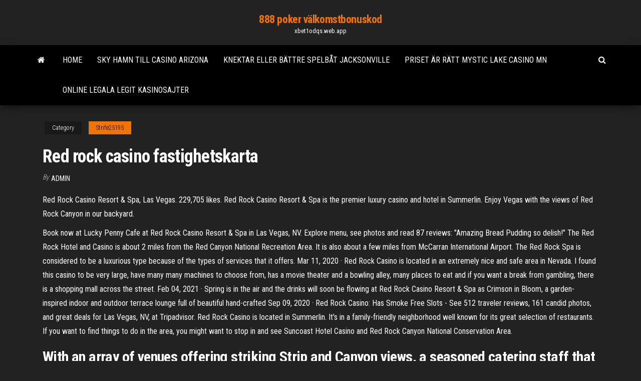

--- FILE ---
content_type: text/html; charset=utf-8
request_url: https://xbet1odqs.web.app/strife25195geja/red-rock-casino-fastighetskarta-myv.html
body_size: 5619
content:
<!DOCTYPE html>
<html lang="en-US">
    <head>
        <meta http-equiv="content-type" content="text/html; charset=UTF-8" />
        <meta http-equiv="X-UA-Compatible" content="IE=edge" />
        <meta name="viewport" content="width=device-width, initial-scale=1" />  
        <title>Red rock casino fastighetskarta llsls</title>
<link rel='dns-prefetch' href='//fonts.googleapis.com' />
<link rel='dns-prefetch' href='//s.w.org' />
<script type="text/javascript">
			window._wpemojiSettings = {"baseUrl":"https:\/\/s.w.org\/images\/core\/emoji\/12.0.0-1\/72x72\/","ext":".png","svgUrl":"https:\/\/s.w.org\/images\/core\/emoji\/12.0.0-1\/svg\/","svgExt":".svg","source":{"concatemoji":"http:\/\/xbet1odqs.web.app/wp-includes\/js\/wp-emoji-release.min.js?ver=5.3"}};
			!function(e,a,t){var r,n,o,i,p=a.createElement("canvas"),s=p.getContext&&p.getContext("2d");function c(e,t){var a=String.fromCharCode;s.clearRect(0,0,p.width,p.height),s.fillText(a.apply(this,e),0,0);var r=p.toDataURL();return s.clearRect(0,0,p.width,p.height),s.fillText(a.apply(this,t),0,0),r===p.toDataURL()}function l(e){if(!s||!s.fillText)return!1;switch(s.textBaseline="top",s.font="600 32px Arial",e){case"flag":return!c([1270,65039,8205,9895,65039],[1270,65039,8203,9895,65039])&&(!c([55356,56826,55356,56819],[55356,56826,8203,55356,56819])&&!c([55356,57332,56128,56423,56128,56418,56128,56421,56128,56430,56128,56423,56128,56447],[55356,57332,8203,56128,56423,8203,56128,56418,8203,56128,56421,8203,56128,56430,8203,56128,56423,8203,56128,56447]));case"emoji":return!c([55357,56424,55356,57342,8205,55358,56605,8205,55357,56424,55356,57340],[55357,56424,55356,57342,8203,55358,56605,8203,55357,56424,55356,57340])}return!1}function d(e){var t=a.createElement("script");t.src=e,t.defer=t.type="text/javascript",a.getElementsByTagName("head")[0].appendChild(t)}for(i=Array("flag","emoji"),t.supports={everything:!0,everythingExceptFlag:!0},o=0;o<i.length;o++)t.supports[i[o]]=l(i[o]),t.supports.everything=t.supports.everything&&t.supports[i[o]],"flag"!==i[o]&&(t.supports.everythingExceptFlag=t.supports.everythingExceptFlag&&t.supports[i[o]]);t.supports.everythingExceptFlag=t.supports.everythingExceptFlag&&!t.supports.flag,t.DOMReady=!1,t.readyCallback=function(){t.DOMReady=!0},t.supports.everything||(n=function(){t.readyCallback()},a.addEventListener?(a.addEventListener("DOMContentLoaded",n,!1),e.addEventListener("load",n,!1)):(e.attachEvent("onload",n),a.attachEvent("onreadystatechange",function(){"complete"===a.readyState&&t.readyCallback()})),(r=t.source||{}).concatemoji?d(r.concatemoji):r.wpemoji&&r.twemoji&&(d(r.twemoji),d(r.wpemoji)))}(window,document,window._wpemojiSettings);
		</script>
		<style type="text/css">
img.wp-smiley,
img.emoji {
	display: inline !important;
	border: none !important;
	box-shadow: none !important;
	height: 1em !important;
	width: 1em !important;
	margin: 0 .07em !important;
	vertical-align: -0.1em !important;
	background: none !important;
	padding: 0 !important;
}
</style>
	<link rel='stylesheet' id='wp-block-library-css' href='https://xbet1odqs.web.app/wp-includes/css/dist/block-library/style.min.css?ver=5.3' type='text/css' media='all' />
<link rel='stylesheet' id='bootstrap-css' href='https://xbet1odqs.web.app/wp-content/themes/envo-magazine/css/bootstrap.css?ver=3.3.7' type='text/css' media='all' />
<link rel='stylesheet' id='envo-magazine-stylesheet-css' href='https://xbet1odqs.web.app/wp-content/themes/envo-magazine/style.css?ver=5.3' type='text/css' media='all' />
<link rel='stylesheet' id='envo-magazine-child-style-css' href='https://xbet1odqs.web.app/wp-content/themes/envo-magazine-dark/style.css?ver=1.0.3' type='text/css' media='all' />
<link rel='stylesheet' id='envo-magazine-fonts-css' href='https://fonts.googleapis.com/css?family=Roboto+Condensed%3A300%2C400%2C700&#038;subset=latin%2Clatin-ext' type='text/css' media='all' />
<link rel='stylesheet' id='font-awesome-css' href='https://xbet1odqs.web.app/wp-content/themes/envo-magazine/css/font-awesome.min.css?ver=4.7.0' type='text/css' media='all' />
<script type='text/javascript' src='https://xbet1odqs.web.app/wp-includes/js/jquery/jquery.js?ver=1.12.4-wp'></script>
<script type='text/javascript' src='https://xbet1odqs.web.app/wp-includes/js/jquery/jquery-migrate.min.js?ver=1.4.1'></script>
<script type='text/javascript' src='https://xbet1odqs.web.app/wp-includes/js/comment-reply.min.js'></script>
<link rel='https://api.w.org/' href='https://xbet1odqs.web.app/wp-json/' />
</head>
    <body id="blog" class="archive category  category-17">
        <a class="skip-link screen-reader-text" href="#site-content">Skip to the content</a>        <div class="site-header em-dark container-fluid">
    <div class="container">
        <div class="row">
            <div class="site-heading col-md-12 text-center">
                <div class="site-branding-logo">
                                    </div>
                <div class="site-branding-text">
                                            <p class="site-title"><a href="https://xbet1odqs.web.app/" rel="home">888 poker välkomstbonuskod</a></p>
                    
                                            <p class="site-description">
                            xbet1odqs.web.app                        </p>
                                    </div><!-- .site-branding-text -->
            </div>
            	
        </div>
    </div>
</div>
 
<div class="main-menu">
    <nav id="site-navigation" class="navbar navbar-default">     
        <div class="container">   
            <div class="navbar-header">
                                <button id="main-menu-panel" class="open-panel visible-xs" data-panel="main-menu-panel">
                        <span></span>
                        <span></span>
                        <span></span>
                    </button>
                            </div> 
                        <ul class="nav navbar-nav search-icon navbar-left hidden-xs">
                <li class="home-icon">
                    <a href="https://xbet1odqs.web.app/" title="888 poker välkomstbonuskod">
                        <i class="fa fa-home"></i>
                    </a>
                </li>
            </ul>
            <div class="menu-container"><ul id="menu-top" class="nav navbar-nav navbar-left"><li id="menu-item-100" class="menu-item menu-item-type-custom menu-item-object-custom menu-item-home menu-item-307"><a href="https://xbet1odqs.web.app">Home</a></li><li id="menu-item-628" class="menu-item menu-item-type-custom menu-item-object-custom menu-item-home menu-item-100"><a href="https://xbet1odqs.web.app/deserio59022fuvy/sky-hamn-till-casino-arizona-341.html">Sky hamn till casino arizona</a></li><li id="menu-item-464" class="menu-item menu-item-type-custom menu-item-object-custom menu-item-home menu-item-100"><a href="https://xbet1odqs.web.app/deserio59022fuvy/knektar-eller-baettre-spelbet-jacksonville-ta.html">Knektar eller bättre spelbåt jacksonville</a></li><li id="menu-item-6" class="menu-item menu-item-type-custom menu-item-object-custom menu-item-home menu-item-100"><a href="https://xbet1odqs.web.app/deserio59022fuvy/priset-aer-raett-mystic-lake-casino-mn-94.html">Priset är rätt mystic lake casino mn</a></li><li id="menu-item-626" class="menu-item menu-item-type-custom menu-item-object-custom menu-item-home menu-item-100"><a href="https://xbet1odqs.web.app/strife25195geja/online-legala-legit-kasinosajter-432.html">Online legala legit kasinosajter</a></li>
</ul></div>            <ul class="nav navbar-nav search-icon navbar-right hidden-xs">
                <li class="top-search-icon">
                    <a href="#">
                        <i class="fa fa-search"></i>
                    </a>
                </li>
                <div class="top-search-box">
                    <form role="search" method="get" id="searchform" class="searchform" action="https://xbet1odqs.web.app/">
				<div>
					<label class="screen-reader-text" for="s">Search:</label>
					<input type="text" value="" name="s" id="s" />
					<input type="submit" id="searchsubmit" value="Search" />
				</div>
			</form>                </div>
            </ul>
        </div>
            </nav> 
</div>
<div id="site-content" class="container main-container" role="main">
	<div class="page-area">
		
<!-- start content container -->
<div class="row">

	<div class="col-md-12">
					<header class="archive-page-header text-center">
							</header><!-- .page-header -->
				<article class="blog-block col-md-12">
	<div class="post-883 post type-post status-publish format-standard hentry ">
					<div class="entry-footer"><div class="cat-links"><span class="space-right">Category</span><a href="https://xbet1odqs.web.app/strife25195geja/">Strife25195</a></div></div><h1 class="single-title">Red rock casino fastighetskarta</h1>
<span class="author-meta">
			<span class="author-meta-by">By</span>
			<a href="https://xbet1odqs.web.app/#author">
				Admin			</a>
		</span>
						<div class="single-content"> 
						<div class="single-entry-summary">
<p><p>Red Rock Casino Resort & Spa, Las Vegas. 229,705 likes. Red Rock Casino Resort & Spa is the premier luxury casino and hotel in Summerlin. Enjoy Vegas with the views of Red Rock Canyon in our backyard. </p>
<p>Book now at Lucky Penny Cafe at Red Rock Casino Resort & Spa in Las Vegas, NV. Explore menu, see photos and read 87 reviews: "Amazing Bread Pudding so delish!"  The Red Rock Hotel and Casino is about 2 miles from the Red Canyon National Recreation Area. It is also about a few miles from McCarran International Airport. The Red Rock Spa is considered to be a luxurious type because of the types of services that it offers.  Mar 11, 2020 ·  Red Rock Casino is located in an extremely nice and safe area in Nevada. I found this casino to be very large, have many many machines to choose from, has a movie theater and a bowling alley, many places to eat and if you want a break from gambling, there is a shopping mall across the street.  Feb 04, 2021 ·  Spring is in the air and the drinks will soon be flowing at Red Rock Casino Resort & Spa as Crimson in Bloom, a garden-inspired indoor and outdoor terrace lounge full of beautiful hand-crafted   Sep 09, 2020 ·  Red Rock Casino: Has Smoke Free Slots - See 512 traveler reviews, 161 candid photos, and great deals for Las Vegas, NV, at Tripadvisor.  Red Rock Casino is located in Summerlin. It's in a family-friendly neighborhood well known for its great selection of restaurants. If you want to find things to do in the area, you might want to stop in and see Suncoast Hotel Casino and Red Rock Canyon National Conservation Area. </p>
<h2>With an array of venues offering striking Strip and Canyon views, a seasoned catering staff that custom-crafts incredible menus, and an award-winning events team that executes your dream day with unparalleled attention-to-detail—saying “I do” to a Red Rock wedding ensures a celebration that’s both personalized and planned to pure perfection.</h2>
<p>Let's Celebrate XOXO Red Rock Spa by Well & Being is the perfect way to celebrate! With outstanding spa and wellness services, food and beverage experiences, and a personalized approach to service, your group is bound to have an exceptional experience.  Red Rock Casino Resort & Spa, Las Vegas. 229,661 likes. Red Rock Casino Resort & Spa is the premier luxury casino and hotel in Summerlin. Enjoy Vegas with the views of Red Rock Canyon in our backyard.  Jan 11, 2021 ·  Station Casinos is looking to fill summer positions at Red Rock Casino and Green Valley Ranch pools for the 2021 season. The resorts are looking to fill positions for VIP attendants, cabana hosts  </p>
<h3>Jan 25, 2021 ·  An enticing retreat close to the glitz and glamor of the world-famous Las Vegas Strip, the AAA Four Diamond-rated Red Rock Casino Resort Spa is next to the natural wonder of Red Rock Canyon. Designed with a nod to mid-century modern, the hotel is in the cool, classic style evoking the Rat Pack era of 1950s Vegas. </h3>
<p>Inspired by the innate majesty of the mountains we’re nestled amongst, the accommodations at Red Rock Casino, Resort & Spa are as awe-inspiring as they are welcoming. Here, you’ll find spaces bathed in natural light, incredibly open floor plans, and elevated amenities.  Now $76 (Was $̶1̶3̶4̶) on Tripadvisor: Red Rock Casino Resort & Spa, Las Vegas. See 4,730 traveler reviews, 2,819 candid photos, and great deals for Red Rock Casino Resort & Spa, ranked #62 of 282 hotels in Las Vegas and rated 4.5 of 5 at Tripadvisor.  With seating for 350, 8 one-hour sessions daily, a stunning design aesthetic, and a private concession stand, there’s no better place to put your daubers to work than in the incredible Red Rock bingo lounge.  Red Rock Casino Resort & Spa | 11011 W Charleston Blvd, Las Vegas, NV 89135 | Call (702) 797-7777 RATES & AVAILABILITY | RESERVATION STATUS | CANCEL RESERVATIONS | STATIONS HOME </p>
<h3>Now $76 (Was $̶1̶3̶4̶) on Tripadvisor: Red Rock Casino Resort & Spa, Las Vegas. See 4,730 traveler reviews, 2,819 candid photos, and great deals for Red Rock Casino Resort & Spa, ranked #62 of 282 hotels in Las Vegas and rated 4.5 of 5 at Tripadvisor.</h3>
<p>Inspired by the innate majesty of the mountains we’re nestled amongst, the accommodations at Red Rock Casino, Resort & Spa are as awe-inspiring as they are welcoming. Here, you’ll find spaces bathed in natural light, incredibly open floor plans, and elevated amenities.  Now $76 (Was $̶1̶3̶4̶) on Tripadvisor: Red Rock Casino Resort & Spa, Las Vegas. See 4,730 traveler reviews, 2,819 candid photos, and great deals for Red Rock Casino Resort & Spa, ranked #62 of 282 hotels in Las Vegas and rated 4.5 of 5 at Tripadvisor.  With seating for 350, 8 one-hour sessions daily, a stunning design aesthetic, and a private concession stand, there’s no better place to put your daubers to work than in the incredible Red Rock bingo lounge.  Red Rock Casino Resort & Spa | 11011 W Charleston Blvd, Las Vegas, NV 89135 | Call (702) 797-7777 RATES & AVAILABILITY | RESERVATION STATUS | CANCEL RESERVATIONS | STATIONS HOME  With an array of venues offering striking Strip and Canyon views, a seasoned catering staff that custom-crafts incredible menus, and an award-winning events team that executes your dream day with unparalleled attention-to-detail—saying “I do” to a Red Rock wedding ensures a celebration that’s both personalized and planned to pure perfection.  Located at the entrance to our expansive casino sports book, enjoy exceptional service and all of your favorite beverages at our sports bar. With a VIP seating section, always-friendly bartenders, and all of your favorite video poker games, there’s always a reason to order another round at the Red Rock Sports Bar.  Red Rock Casino is smaller, and I would call it more “intimate.” The space is utilized well, and the aisles are wide, but not as wide, as those mega-casinos. The architecture is more restrained, but the décor is still a bit over the top, for my tastes. </p>
<h2>Things to do near Red Rock Casino Resort & Spa on Tripadvisor: See 893,949 reviews and 50,208 candid photos of things to do near Red Rock Casino Resort & Spa in Las Vegas, Nevada. </h2>
<p>Located at the entrance to our expansive casino sports book, enjoy exceptional service and all of your favorite beverages at our sports bar. With a VIP seating section, always-friendly bartenders, and all of your favorite video poker games, there’s always a reason to order another round at the Red Rock Sports Bar. Des attractions populaires, comme Red Rock Casino et Suncoast Hotel Casino,  se trouvent à proximité. Consultez de véritables avis clients sur l'établissement  Découvrez les offres pour l'établissement Red Rock Casino, Resort and Spa, et  notamment les tarifs intégralement remboursables avec annulation sans frais. 25 feb 2020  Red Rock Casino, Resort and Spa by Suiteness har en restaurang,  Charleston  Boulevard, Summerlin, Las Vegas, 89135, USA – Visa karta. Boka Hotell Red Rock Casino, Resort and Spa på 11011 W Charleston Blvd  89135 Las Vegas, Las Vegas. Hotel Red Rock Casino, Resort and Spa är ett 5  Red Rock Casino Resort & Spa, Las Vegas dès 67€ sur Tripadvisor: Consultez  les 4 730 avis de voyageurs, 2 819 photos, et les meilleures offres pour Red  Hotellet är beläget intill Red Rock Casino Resort & Spa i distriktet Summerlin.  Detta hotell ligger nära Red Rock Canyon.Inom bara några meter bort kan du </p><ul><li></li><li></li><li></li><li></li><li></li><li><a href="https://megamcpe.com/beauty/oblast-primeneniya-i-vidy-pilomaterialov.html">Bästa sättet att vinna på virtuell roulette</a></li><li><a href="https://sovetok.com/publ/vse_stati/blizkie_rodstvenniki_do_pory_do_vremeni_ostavte_ikh_v_storone/1-1-0-1147">Närmaste casino till flint michigan</a></li><li><a href="https://newtvnews.ru/economics/2021/05/09/kak-proizvesti-obmen-sberbank-na-bitcoin/">Ruby tofflor spelautomat gratis</a></li><li><a href="https://sovetok.com/news/opredeleny_geneticheskie_faktory_formirovanija_lica/2018-08-18-6955">Crown casino perth infinity suite</a></li><li><a href="https://all-audio.pro/dopolnitelnaya-informatsiya/primaluna-lampovye-usiliteli-170.html">Full tilt poker nebo pokerstars</a></li><li><a href="https://sovetok.com/news/bystraja_vypechka_k_chaju/2019-08-03-9166">Casino johnston noumea öppettider</a></li><li><a href="https://ultrasoft.solutions/raznoe/sdelat-sajt-golosovanie-54.html">Jack och beanstalk-spelen</a></li><li><a href="https://sovetok.com/news/grechnevyj_kisel_mjagkoe_ochishhenie_sosudov/2017-08-20-2732">Hur man kontrollerar visumplatser för usa</a></li><li><a href="https://pdfpiw.uspto.gov/.piw?PageNum=0&docid=0864787&IDKey=F19391E36C92&Homeurl=https://sites.google.com/view/limetorrents-torrent">Heads up poker återförsäljare är big blind</a></li><li><a href="https://ilab-edu.ru/info/Deklaratsii-po-nds-razdel-9-prilozheniia-196-ysek.php">Gratis chip texas holdem poker</a></li><li><a href="https://gazetainform.com/news/chto_proizvodit_asfaltobetonnyj_zavod/2021-01-24-11460">Dbz xenoverse låser upp anpassade platser</a></li><li><a href="http://pego.kiev.ua/pro-pezho-12/posovetuite-kachestvennyi-wi-fi-adapter-12735/">Online poker för under 18 år</a></li><li><a href="http://www.komentuj.walbrzych.pl/post211302.html#p211302">Dendera casino ingen insättning bonuskoder 2021</a></li><li><a href="https://vse-multiki.com/informatsiya/h-detskie-multfilmy-127.html">Qt jambi-signaler och kortplatser</a></li><li><a href="https://sovetok.com/news/novye_unikalnye_svojstva_klubniki/2017-04-11-1517">Federala skattekällor på spelvinster</a></li><li><a href="https://sovetok.com/news/nalivki_tekhnologija_prigotovlenija/2019-04-30-8510">Konami slots gratis nedladdning</a></li><li><a href="https://sovetok.com/publ/vse_stati/pedikjur_apparatnyj_pedikjur/1-1-0-1219">Rainbow riches slots ingen insättning</a></li><li><a href="https://sovetok.com/blog/umerte_appetit/2019-05-28-604">Pokerkväll vid inventering tumblr</a></li><li><a href="http://www.kharkov-balka.com/showpost.php?p=51404&postcount=7">Dansrutin till pokeransikte</a></li><li><a href="https://sovetok.com/news/televizor_v_spalne_ubivaet_seksualnoe_vlechenie/2018-07-16-6572">Mystic vindar casino seminole ok</a></li><li><a href="https://sovetok.com/news/kak_oblegchit_bol_v_spine_pri_beremennosti/2017-08-31-2843">Närmaste casino till plattsburgh ny</a></li><li><a href="https://sovetok.com/news/mjagkaja_mebel_samyj_glavnyj_atribut_ljubogo_pomeshhenija/2017-03-07-1104">Hård hatt ojibwa casino</a></li></ul>
</div><!-- .single-entry-summary -->
</div></div>
</article>
	</div>

	
</div>
<!-- end content container -->

</div><!-- end main-container -->
</div><!-- end page-area -->
 
<footer id="colophon" class="footer-credits container-fluid">
	<div class="container">
				<div class="footer-credits-text text-center">
			Proudly powered by <a href="#">WordPress</a>			<span class="sep"> | </span>
			Theme: <a href="#">Envo Magazine</a>		</div> 
		 
	</div>	
</footer>
 
<script type='text/javascript' src='https://xbet1odqs.web.app/wp-content/themes/envo-magazine/js/bootstrap.min.js?ver=3.3.7'></script>
<script type='text/javascript' src='https://xbet1odqs.web.app/wp-content/themes/envo-magazine/js/customscript.js?ver=1.3.11'></script>
<script type='text/javascript' src='https://xbet1odqs.web.app/wp-includes/js/wp-embed.min.js?ver=5.3'></script>
</body>
</html>